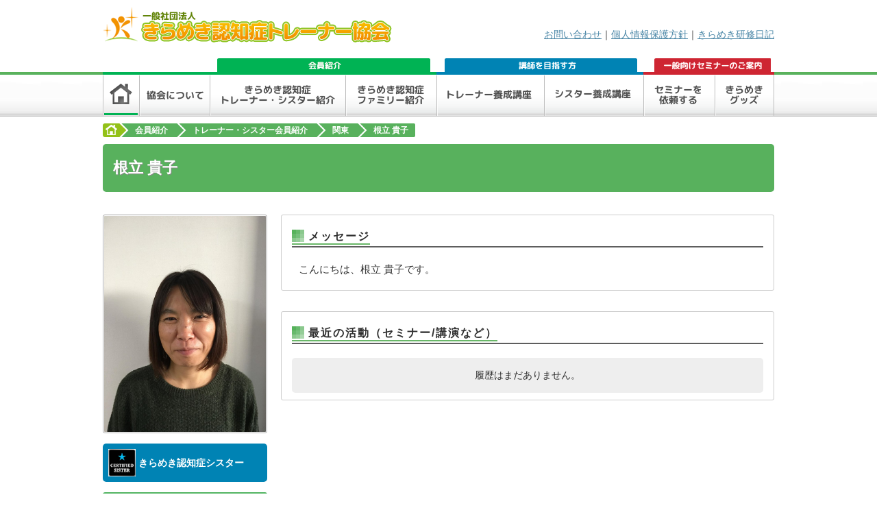

--- FILE ---
content_type: text/html; charset=UTF-8
request_url: http://kirameki.or.jp/kaiin/profile/2998
body_size: 9653
content:
<!DOCTYPE html>
<html lang="ja">
<head>
	<meta charset="UTF-8">
	<title>根立 貴子｜トレーナー・シスター会員紹介｜一般社団法人 きらめき認知症トレーナー協会</title>
	<meta name="keywords" content="根立 貴子,きらめき認知症トレーナー協会,認知症トレーナー,認知症シスター,認知症,認知症セミナー,認知症講習">
	<meta name="description" content="きらめき認知症トレーナー協会会員『根立 貴子』の紹介ページです。">
	<link rel="stylesheet" href="/css/import.css">
	<link rel="stylesheet" href="/css/kaiin.css">
	<script src="/js/import.js"></script>
	<script src="/js/jquery.lazyload.min.js"></script>
	<!--[if lt IE 9]>
		<script src="http://html5shim.googlecode.com/svn/trunk/html5.js"></script>
	<![endif]-->
<script>
$(function(){
	$(".lazy").lazyload({
		threshold: 200,
		effect: "fadeIn",
	});
});
</script>
</head>
<body>
	<div id="page">



		<!-- ▼header =================================================================== -->
		<header id="header">
			<div class="container clearfix">
				<div id="header-logo" style="position:relative;z-index:999;">
					<h1><a href="/"><img src="/img/common/logo.png" class="opacity-btn" alt="きらめき認知症トレーナー協会"></a></h1>
				</div>
				<div id="header-link">
					<a href="/contact/">お問い合わせ</a>｜<a href="/association/privacypolicy.html">個人情報保護方針</a>｜<a href="/blog/">きらめき研修日記</a>
				</div>
			</div>
			<div class="container" id="header-btn-wrapper">
				<div id="header-member-btn"><img src="/img/common/header-member-btn2.png" alt="会員紹介"></div>
				<div id="header-trainer-btn"><img src="/img/common/header-trainer-btn2.png" alt="講師を目指す方"></div>
				<div id="header-seminar-btn"><img src="/img/common/header-seminar-btn2.png" alt="一般向けセミナー案内"></div>
			</div>
		</header>
		<!-- ▲header =================================================================== -->


		<!-- ▼Gloval navgation =================================================================== -->
		<nav id="global-nav">
			<ul class="clearfix">
				<li><a href="/"><img src="/img/common/gnav-home_on.png" class="currentPage" alt="ホーム" class="opacity-btn"></a></li>
				<li><a href="/association/"><img src="/img/common/gnav-kyokai_off.png" class="over" alt="協会について" class="opacity-btn"></a>
					<ul class="sub-gmenu">
						<li class="member"><a href="/association/rank.html">会員ランクと各種講座について</a><li>
						<li class="member"><a href="/association/point/">ポイント制度について</a><li>
						<li class="member"><a href="/association/greetings/">代表・地区長あいさつ</a><li>
						<!--<li class="member"><a href="/association/office/">事業所一覧</a><li>-->
					</ul>
				</li>
				<li>
					<a href="/kaiin/list/"><img src="/img/common/gnav-ts_off.png" class="over" alt="認知症トレーナー・シスター紹介" class="opacity-btn"></a>
				</li>
				<li><a href="/kaiin/family/"><img src="/img/common/gnav-family_off.png" class="over" alt="認知症ファミリー紹介" class="opacity-btn"></a></li>
				<li><a href="/trainer/"><img src="/img/common/gnav-trainer_off.png" class="over" alt="認知症トレーナー養成講座" class="opacity-btn"></a>
					<ul class="sub-gmenu">
						<li class="trainer"><a href="/trainer/">トレーナー養成講座とは？</a><li>
						<li class="trainer"><a href="/trainer/list.html">トレーナー養成講座一覧</a><li>
					</ul>
				</li>

				<li><a href="/sister/"><img src="/img/common/gnav-sister_off.png" class="over" alt="シスター養成講座" class="opacity-btn"></a>
					<ul class="sub-gmenu">
						<li class="trainer"><a href="/sister/">シスター養成講座とは？</a><li>
						<li class="trainer"><a href="/sister/list.html">各講座一覧</a><li>
					</ul>
				</li>
				<li><a href="/seminar/"><img src="/img/common/gnav-seminar_off.png" class="over" alt="セミナー案内" class="opacity-btn"></a></li>
				<li><a href="/item/"><img src="/img/common/gnav-item_off.png" class="over" alt="きらめきグッズ" class="opacity-btn"></a></li>
			</ul>
		</nav>
		<!-- ▲Globalnavigation =================================================================== -->


		<!-- ▼Pageline =================================================================== -->

		<!-- ▲Pageline =================================================================== -->

		<!-- ▼breadcrumb =================================================================== -->
		<section id="breadcrumb">
			<div class="container clearfix">
				<div class="breadcrumb-item" itemscope itemtype="http://data-vocabulary.org/Breadcrumb"><a href="/" itemprop="url"><img src="/img/common/bread_home.png" height="20" width="35" alt="ホーム" itemprop="title"></a></div>
				<div class="breadcrumb-item bread-association" itemscope itemtype="http://data-vocabulary.org/Breadcrumb"><a href="/kaiin/" itemprop="url"><span itemprop="title">会員紹介</span></a></div>
				<div class="breadcrumb-item bread-association" itemscope itemtype="http://data-vocabulary.org/Breadcrumb"><a href="/kaiin/list/" itemprop="url"><span itemprop="title">トレーナー・シスター会員紹介</span></a></div>
															<div class="breadcrumb-item bread-association" itemscope itemtype="http://data-vocabulary.org/Breadcrumb"><a href="/kaiin/list/3" itemprop="url"><span itemprop="title">関東</span></a></div>
						<div class="breadcrumb-item bread-association-last clearfix" itemscope itemtype="http://data-vocabulary.org/Breadcrumb"><a href="/kaiin/profile/2998" itemprop="url"><span itemprop="title">根立 貴子</span></a></div>
												</div>
		</section>
		<!-- ▲breadbrumb =================================================================== -->

		<div class="container clearfix">

	<section id="pagetitle" style="width:100%;">
		<h2 class="association-headline">根立 貴子</h2>
	</section>

	<br />

	<div class="clearfix">
		<div class="member-profile-block">

			<div class="mp-photo-box">
									<img src="/profile/uploads/201803121643490481.jpg" alt="根立 貴子" class="profile-photo"  />
							</div>

			
							<div class="mp-sister-box"><img src="/img/profile/badge_sister_min.png" style="vertical-align:-15px;width:40px"> きらめき認知症シスター</div>
			

			
			
			<div class="mp-side-box">
				<h3>講演実績</h3>
				<div class="mp-side-box-inner">
					講演数：<strong>0</strong> 件<br />
					講演参加人数：<strong>0</strong> 名<br />
					（うち、キッズ:0 名）
				</div>
			</div>

			
							<div class="mp-side-box">
				<h3>養成したフレンズ</h3>
				<div class="mp-side-box-inner">
					<strong>0</strong> 名
				</div>
			</div>
			


		</div>
		<div class="member-text-block">

			<section class="mt-content-box">
				<div class="h3-association"><h3>メッセージ</h3></div>
				<p>
											こんにちは、根立 貴子です。<br />
									</p>
			</section>


			


			<section class="mt-content-box">
				<div class="h3-association"><h3 id="">最近の活動（セミナー/講演など）</h3></div>
				
					<div style="padding:15px;background:#eee;border-radius:5px;text-align:center;">履歴はまだありません。</div>

							</section>


			
		</div>
	</div>



<div style="margin-top:25px;border-top:solid 1px #ccc;padding-top:15px;">
	<a href="javascript:history.back();">&lt;前のページに戻る</a>
</div>





		</div>

		<!-- ▼Footer =================================================================== -->
		<footer id="footer">
			<div id="footer-content" class="container clearfix">
				<section id="footer-caption">
					<img src="/img/common/footer_caption.png" height="102" width="321" alt="当協会は認知症の人の心を伝える講師育成やセミナー、研修・講演依頼など承っております。日本全国対応いたしますのでお気軽にご相談ください。">
				</section>
				<section id="footer-sitemap" class="clearfix">
							<ul class="sitemap-item ">

								<li><a href="/association/">協会について</a></li>
								<li><a href="/kaiin/list/">きらめき認知症トレーナー・シスター会員紹介</a></li>
								<li><a href="/kaiin/family/">きらめき認知症ファミリー会員紹介</a></li>
								<li><a href="/trainer/">きらめき認知症トレーナー養成講座とは？</a>/<a href="/trainer/list.html">講座一覧</a></li>
								<li><a href="/sister/">きらめき認知症シスター養成講座とは？</a>/<a href="/sister/list.html">講座一覧</a></li>
								<li><a href="/seminar/">セミナーを依頼する</a></li>
								<li><a href="/item/">きらめきグッズ</a></li>
								<li><a href="/blog/">きらめき研修日記</a></li>
								<li><a href="/news/">お知らせ</a></li>
								<li><a href="/contact/">お問い合わせ</a></li>
								<li><a href="http://kirameki3.com/">きらめき介護塾</a></li>
								<li><a href="http://kirameki3.com/record.html">活動実績</a></li>
								<li><a href="/">ホーム</a></li>
							</ul>
				</section>
			</div>
			<div id="copyright"><p>&copy; 一般社団法人　きらめき認知症トレーナー協会</p></div>
		</footer>
		<!-- ▲Footer =================================================================== -->
	</div>
	<div id="page-top"><a href="#wrap"><img src="/img/common/pagetop.png" height="50" width="50" alt="TOPに戻る" class="opacity-btn"></a></div>
</body>
</html>

--- FILE ---
content_type: text/css
request_url: http://kirameki.or.jp/css/import.css
body_size: 850
content:
@charset "utf-8";

/* ---------------------------------------------------------------- */
/*                                                                  */
/* import.css                                                       */
/*                                                                  */
/* ---------------------------------------------------------------- */

/* ================================================================ */
/* reset.css                                                        */
/* ================================================================ */
@import "./reset.css";

/* ================================================================ */
/* common.css                                                       */
/* ================================================================ */
@import "./common.css";



--- FILE ---
content_type: text/css
request_url: http://kirameki.or.jp/css/common.css
body_size: 14860
content:
@charset "utf-8";

/* ---------------------------------------------------------------- */
/*                                                                  */
/* common.css                                                       */
/*                                                                  */
/* ---------------------------------------------------------------- */


/* ================================================================ */
/* 基本                                                             */
/* ================================================================ */
body{
	font-family:'Lucida Grande', 'Hiragino Kaku Gothic ProN', 'ヒラギノ角ゴ ProN W3', Meiryo, メイリオ, sans-serif;
	min-width:980px;
	background:#fff;
	font-size:14px;
	line-height:150%;
	color:#2F2F2F;
}
a{
	color:#4B87A7;
}
a:hover{
	color:#337EDB;
}
h1{

}
h2{
}

h3{

}

h4 {
	font-weight: bold;
	font-size: 14px;
	border-bottom: 1px dotted #A2A2A2;
	padding: 3px;
	padding-left: 5px;
	margin: 10px auto;
}

h5{

}

img{
	vertical-align: bottom;
}

li{
	list-style-type: none;
}

/* ================================================================ */
/* clearfix                                                         */
/* ================================================================ */
.clearfix:after {
	content: ".";
	display: block;
	visibility: hidden;
	height: 0.1px;
	font-size: 0.1em;
	line-height: 0;
	clear: both;
}
.clearfix {
	display: inline-block;
}
.clearfix {
	display: block;
}


/* ================================================================ */
/* レイアウト用                                                     */
/* ================================================================ */
#page{
	background: #fff;
	width: 100%;
}

#outline{

}
#contents{
	margin-top: 20px;
	margin-bottom: 0;
}

.container{
	margin:0 auto;
	width:980px;
}

#main{
	width: 720px;
	float: left;


}

#main-inner{
	/* border: 1px solid #ddd; */
	width: 718px;
	/* box-shadow:1px 1px 1px #ddd; */
}

#main-colmn1{
/*
	border: 1px solid #ddd;
	box-shadow:1px 1px 1px #ddd;
*/
}


#side{
	float: right;
	width: 240px;
	margin-bottom: 20px;
}



/* ================================================================ */
/* サイドメニューコンテンツ                                         */
/* ================================================================ */
#side-login{
	padding-top: 10px;
	background: #FCF8AE;
	color: #7E641A;
	border-radius: 0 0 5px 5px;
	font-size: 11px;
	text-align: center;
	font-weight: bold;
	line-height: 15px;
	border: 1px solid #ccc;
	border-top: none;
	margin-bottom: 22px;

}
#side-login p{
	padding: 10px;

}

#side-contact{
	border:1px solid #ccc;
	border-top: none;
}

#side-contact p {
	padding: 8px;
	font-size: 12px;
	font-weight: bold;
	padding-bottom: 3px;
}

#side-contact p span{
	font-size: 14px;

}

#side-contact address{
	padding: 8px;
	font-size: 12px;
	line-height: 14px;
}

#side-contact-btn{
	border-top: 1px solid #ccc;
	padding: 8px;
}

#side-contact-btn a{
	display: block;
	margin-top: 10px;
}


#side-nav-wrapper{
	margin-bottom: 20px;
}

.side-nav{
	width: 240px;
	height: 249px;
	margin: 0 auto;
}

.side-nav-inner{
	padding: 43px 10px 10px 14px;
}

.side-nav-inner a{
	display: block;
	margin-top: 5px;
}

#side-nav-association{
	background: url("/img/common/side-nav-association-bg.jpg") no-repeat;
}


#side-nav-seminar{
	background: url("/img/common/side-nav-seminar-bg.jpg") no-repeat;
}


#side-nav-course{
	background: url("/img/common/side-nav-course-bg2.jpg") no-repeat;
}

.side-page-menu{
	width: 232px;
	border: 4px solid #52B562;
	border-radius: 5px 5px 0 0;
	margin-bottom: 20px;

}
.side-page-menu li{
	border: 1px solid #ccc;
	border-top: none;
	padding: 7px;


}
.side-page-menu li.side-last-li{
	border-bottom: none;
}
.side-page-menu li a{
	display: block;
	text-decoration: none;
	padding: 4px 4px 4px 14px;
min-height: 11px;
height: auto;
background: url(/img/common/arrow.png) 4px center no-repeat;

}
.ver2{
	padding-bottom:10px;
}
.ver2 li{
	padding:0;
}
.ver2 li a{
	background:none;
	padding:4px 4px 4px 10px;
}
.side-page-menu li a:hover{
	background-color: #CAE8CE;
}
.ver2 li a:hover{
	background-color:#fff;
}
.side-page-menu li a.course:hover{
	background-color: #D6F1FF;
}

.side-page-menu li a.seminar:hover{
	background-color: #F4D5D8;
}

.side-page-menu .sidemenu-headline{
	text-align: center;
	color: #fff;
	font-weight: bold;
	font-size: 14px;
	border: none;
}


/* ================================================================ */
/* ヘッダ                                                           */
/* ================================================================ */
header{
	background: #fff;
	height: 105px;
}

#header-logo{
	float: left;
	margin-top: 10px;
}

#header-link{
	float: right;
	margin-top: 40px;
}

#header-btn-wrapper{
	position: relative;
}

#header-seminar-btn{
	position: absolute;
	top:22px;
	right: 5px;
}
#header-member-btn{
	position: absolute;
	top:22px;
	left: 167px;
}

#header-trainer-btn{
	position: absolute;
	top:22px;
	right: 200px;
}


/* ================================================================ */
/* グローバルナビゲーション                                         */
/* ================================================================ */
#global-nav{
	width: 100%;
	background: url(/img/common/nav_blank.jpg) repeat-x;
}

#global-nav ul{
	width: 980px;
	margin: 0 auto;
}

#global-nav ul li{
	float: left;
	position:relative;
}
#global-nav ul.sub-gmenu{
	position:absolute;
	width:225px;
	z-index:999;
	display:none;
	visibility:hidden;
}
#global-nav ul li:hover .sub-gmenu{
	display:block;
	visibility:visible;
}
#global-nav ul.sub-gmenu li{
	float:none;
}
#global-nav ul.sub-gmenu li a{
	background:#eceeee;
	display:block;
	padding:15px 10px;
	color:#555;
	border-bottom:3px solid #fff;
	text-decoration:none;
	font-weight:bold;
}
#global-nav ul.sub-gmenu .member a:hover{
	border-bottom:3px solid #00b354;
}
#global-nav ul.sub-gmenu .trainer a:hover{
	border-bottom:3px solid #0083b4;
}

/* ================================================================ */
/* パンくずリスト                                                           */
/* ================================================================ */
#breadcrumb{
	width: 100%;
	height: 20px;
	margin: 10px auto;
}

#breadcrumb .container{
	height: 20px;
}

.breadcrumb-item{
	float: left;
	height: 20px;
	line-height: 20px;
	font-weight: bold;
	font-size: 12px;
}

.breadcrumb-item a{
	color: #fff;
	text-decoration: none;
}


.bread-association a{
	float: left;
	display: block;
	background: url(/img/common/bread_association.png) no-repeat left top;
	padding: 0 24px;
	margin-left: -12px;
	text-decoration: none;
}

.bread-association a:hover{
	background: url(/img/common/bread_hover.png) no-repeat left top;

}

.bread-association-last a{
	float: left;
	display: block;
	background: url(/img/common/bread_association.png) no-repeat left top;
	margin-left: -12px;
	padding-left: 24px;
	padding-right: 10px;
	border-radius: 0 2px 2px 0;
}

.bread-association-last a:hover{
	background: url(/img/common/bread_hover.png) no-repeat left top;
}

.bread-other a{
	float: left;
	display: block;
	background: url(/img/common/bread_hover.png) no-repeat left top;
	padding: 0 24px;
	margin-left: -12px;
	text-decoration: underline;
}

.bread-other-last a{
	float: left;
	display: block;
	background: url(/img/common/bread_hover.png) no-repeat left top;
	margin-left: -12px;
	padding-left: 24px;
	padding-right: 10px;
	border-radius: 0 2px 2px 0;
}


.bread-seminar a{
	background: url(/img/common/bread_seminar.png) no-repeat left top;
	float: left;
	display: block;
	padding: 0 24px;
	margin-left: -12px;
	text-decoration: underline;
}

.bread-seminar a:hover{
	background: url(/img/common/bread_hover.png) no-repeat left top;
}

.bread-seminar-last a{
	background: url(/img/common/bread_seminar.png) no-repeat left top;
	float: left;
	display: block;
	margin-left: -12px;
	padding-left: 24px;
	padding-right: 10px;
	border-radius: 0 4px 4px 0;
	cursor:default;
}

.bread-seminar-last a:hover{
	background: url(/img/common/bread_hover.png) no-repeat left top;
}

.bread-course a{
	background: url(/img/common/bread_course.png) no-repeat left top;
		float: left;
	display: block;
	padding: 0 24px;
	margin-left: -12px;
	text-decoration: underline;
}
.bread-course a:hover{
	background: url(/img/common/bread_hover.png) no-repeat left top;
}

.bread-course-last a{
	background: url(/img/common/bread_course.png) no-repeat left top;
	float: left;
	display: block;
	margin-left: -12px;
	padding-left: 24px;
	padding-right: 10px;
	border-radius: 0 4px 4px 0;
	cursor:default;
}
.bread-course-last a:hover{
	background: url(/img/common/bread_hover.png) no-repeat left top;

}


/* ================================================================ */
/* フッタ                                                           */
/* ================================================================ */

footer{
width: 100%;
background: #8FC534;
margin-top: 86px;

}

#footer-content{
	margin: 12px auto;
	padding-top: 12px;
}

#footer-caption{
	float: left;
	width: 321px;
}

#footer-sitemap{
	background: #D8E7AF;
	border-radius:3px;
	padding: 12px;
	width: 609px;
	color:#516F03;
	font-size: 12px;
	float: right;
}
#footer-sitemap a{
	color:#516F03;
}


#footer-sitemap a:hover{
	color:#7BA804;
	text-decoration: underline;
}

.sitemap-item{
}

.sitemap-item li{
	background: url("/img/common/footer_list_icon.png") left center no-repeat;
	padding-left: 8px;
	float: left;
	padding-right:20px;
}
/*
.sitemap-item .sitemap-headline{
	background: none;
	font-weight: bold;
	padding-left: 0;
	margin-left: -6px;
}

#sitemap-item-first{
	width: 127px;
	border-left: none;
}
#sitemap-item-association{
	width: 111px;
	padding-left: 12px;
}
#sitemap-item-seminar{
	width: 169px;
	padding-left: 12px;
}
#sitemap-item-course{
	width: 159px;
	padding-left: 12px;
	border-right: none;
}
*/


#copyright{
	width: 100%;
	background: url(../img/common/copy_bg.jpg) repeat-x;
	height: 37px;
}
#copyright p{
	text-align: center;
	color: #fff;
	line-height: 37px;
	font-size: 14px;
	font-weight: bold;
}


/* ================================================================ */
/* 共通パーツ・汎用クラス                                           */
/* ================================================================ */

/* -----フロート----- */

.fl-l{
	float: left;
}
.fl-r{
	float: right;
}


/* -----強制マージンキル----- */
.mt0{
	margin-top: 0 !important;
}

.mr0{
	margin-right: 0 !important;
}

.mb0{
	margin-bottom: 0 !important;
}

.ml0{
	margin-left: 0 !important;
}

/* -----box要素リンク化クラス----- */
.link-box{
	cursor:pointer;
}

/* -----テキスト周り----- */
.bold{
	font-weight: bold;
}

/* -----ページタイトル見出し----- */
#pagetitle{
	width: 718px;
	margin-bottom: 12px;
	/* background: url(../img/common/pagetitle.png) left center no-repeat; */
	height: 70px;
	border-radius:5px;
	background:#58B15D;
}

#pagetitle h2{
	width: 718px;
	font-size: 22px;
	color: #fff;
	line-height: 70px;
	padding-left: 15px;
	text-shadow: 1px 1px 0 #888;
}
#pagetitle-common{
	margin-bottom: 12px;
	/* background: url(../img/common/pagetitle.png) left center no-repeat; */
	height: 70px;
	border-radius:5px;
	background:#58B15D;
}
#pagetitle-common h2{
	font-size: 22px;
	color: #fff;
	line-height: 70px;
	padding-left: 15px;
	text-shadow: 1px 1px 0 #888;
}

#pagetitle-seminar{

	width: 718px;
	margin-bottom: 12px;
	/* background: url(../img/common/pagetitle.png) left center no-repeat; */
	height: 70px;
	border-radius:5px;
	background:#B22A36;

}

#pagetitle-seminar h2{
	width: 718px;
	font-size: 22px;
	color: #fff;
	line-height: 70px;
	padding-left: 15px;
	text-shadow: 1px 1px 0 #888;
}
#pagetitle-course{
	width: 718px;
	margin-bottom: 12px;
	/* background: url(../img/common/pagetitle.png) left center no-repeat; */
	height: 70px;
	border-radius:5px;
	background:#2A82B2;

}

#pagetitle-course h2{
	width: 718px;
	font-size: 22px;
	color: #fff;
	line-height: 70px;
	padding-left: 15px;
	text-shadow: 1px 1px 0 #888;
}
/*各下層h3*/

.h3-association {
border-bottom: 2px solid #5E5E5E;
/* margin: 30px 0 10px;*/
margin:10px 0px 20px 0;
padding-bottom: 3px;
}

.h3-seminar {
border-bottom: 2px solid #5E5E5E;
margin:10px 0px 20px 0;
padding-bottom: 3px;
}

.h3-course {
border-bottom: 2px solid #5E5E5E;
margin:10px 0px 20px 0;
padding-bottom: 3px;
}

.h3-common {
border-bottom: 2px solid #5E5E5E;
margin:10px 0px 20px 0;
padding-bottom: 3px;
}

.h3-association h3{
	background: url(../img/common/association_h3_bg.png) left center no-repeat;
border-bottom: 2px solid #69B768;
margin: 0;
padding-bottom: 2px;
letter-spacing: 2px;
padding-top: 4px;
padding-left: 1.5em;
display: inline;
}

.h3-seminar h3{
		background: url(../img/common/seminar_h3_bg.png) left center no-repeat;
border-bottom: 2px solid #B22A36;
margin: 0;
padding-bottom: 2px;
letter-spacing: 2px;
padding-top: 4px;
padding-left: 1.5em;
display: inline;
}

.h3-course h3{
		background: url(../img/common/course_h3_bg.png) left center no-repeat;
border-bottom: 2px solid #2A82B2;
margin: 0;
padding-bottom: 2px;
letter-spacing: 2px;
padding-top: 4px;
padding-left: 1.5em;
display: inline;
}

.h3-common h3{
		background: url(../img/common/common_h3_bg.png) left center no-repeat;
border-bottom: 2px solid #93C119;
margin: 0;
padding-bottom: 2px;
letter-spacing: 2px;
padding-top: 4px;
padding-left: 1.5em;
display: inline;
}


/* -----透化ボタン----- */
.opacity-btn{
}
.opacity-btn:hover{
	cursor:pointer;
	filter:alpha(opacity=80);
	-moz-opacity:0.80;
	opacity:0.80;
}
.opacity-btn a{
	text-decoration: none !important;
}

.content-box{
	border:solid 1px #ccc;
	border-radius:5px;
	padding: 15px 15px 30px;
	margin-bottom: 20px;
}

.attention-box{
	border:solid 1px #ccc;
	border-radius:5px;
	padding: 15px;
	margin-bottom: 20px;
	background:#FCF8AE;
	text-align:center;
	font-weight:bold;
}

.item-box{
	margin-bottom: 10px;
}

/* -----TOPに戻る----- */

#page-top {
    position: fixed;
    bottom: 20px;
    right: 20px;
}
#page-top a {
    width: 50px;
    height: 50px;
    display: block;
}

/*Nn wr*/
.col2-boxw .left-box{
	width:49%;
	float:left;
	margin-right:1%;
	border: solid 1px #ccc;
	border-radius: 5px;
	padding: 15px;
	margin-bottom: 20px;
	box-sizing:border-box;
	min-height:21em;
	position:relative;
}

.col2-boxw .right-box{
	width:49%;
	float:right;
	margin-left:1%;
	border: solid 1px #ccc;
	border-radius: 5px;
	padding: 15px;
	margin-bottom: 20px;
	box-sizing:border-box;
	min-height:21em;
	position:relative;
}
#rank-btn{
	position:absolute;
	right:0;
	bottom:0;
	margin:20px;
}
#main2{
	width:100%;
}
#main-inner2{
	width:100%;
}
#main2 #pagetitle{
	width:100%;
}


--- FILE ---
content_type: application/javascript
request_url: http://kirameki.or.jp/js/common.js
body_size: 2522
content:
// ---------------------------------------------------------------- 
//
// 共通処理
//
// ---------------------------------------------------------------- 
$(function(){

	//---------------------------------------------------------------
	// マウスオーバー処理
	//---------------------------------------------------------------
	$('.over').hover(function(){
		$(this).attr('src', $(this).attr('src').replace('_off', '_on'));
	}, function(){
		if (!$(this).hasClass('currentPage')) {
			$(this).attr('src', $(this).attr('src').replace('_on', '_off'));
		}
	});


	//---------------------------------------------------------------
	// class="external"を外部リンクで開く
	//---------------------------------------------------------------
	$(function(){
		$("a.external").attr("target", "_blank");
	});


	//---------------------------------------------------------------
	// class="link-box"をクリックで開く
	// (ブロック要素全体をクリックさせる)
	//---------------------------------------------------------------
	$(".link-box").click(function(){
		window.location=$(this).find("a").attr("href");
		return false;
	});

	//---------------------------------------------------------------
	// スクロールでページトップ表示
	//---------------------------------------------------------------
	    var showFlag = false;
    var topBtn = $('#page-top');    
    topBtn.css('bottom', '-100px');
    var showFlag = false;
    $(window).scroll(function () {
        if ($(this).scrollTop() > 100) {
            if (showFlag == false) {
                showFlag = true;
                topBtn.stop().animate({'bottom' : '20px'}, 200); 
            }
        } else {
            if (showFlag) {
                showFlag = false;
                topBtn.stop().animate({'bottom' : '-100px'}, 200); 
            }
        }
    });
    //スクロールしてトップ
    topBtn.click(function () {
        $('body,html').animate({
            scrollTop: 0
        }, 500);
        return false;
    });
	//---------------------------------------------------------------
	// スムーススクロール
	//---------------------------------------------------------------
   $('a[href^=#]').click(function() {
      var speed = 400; 
      var href= $(this).attr("href");
      var target = $(href == "#" || href == "" ? 'html' : href);
      var position = target.offset().top;
      $('body,html').animate({scrollTop:position}, speed, 'swing');
      return false;
   });
});


